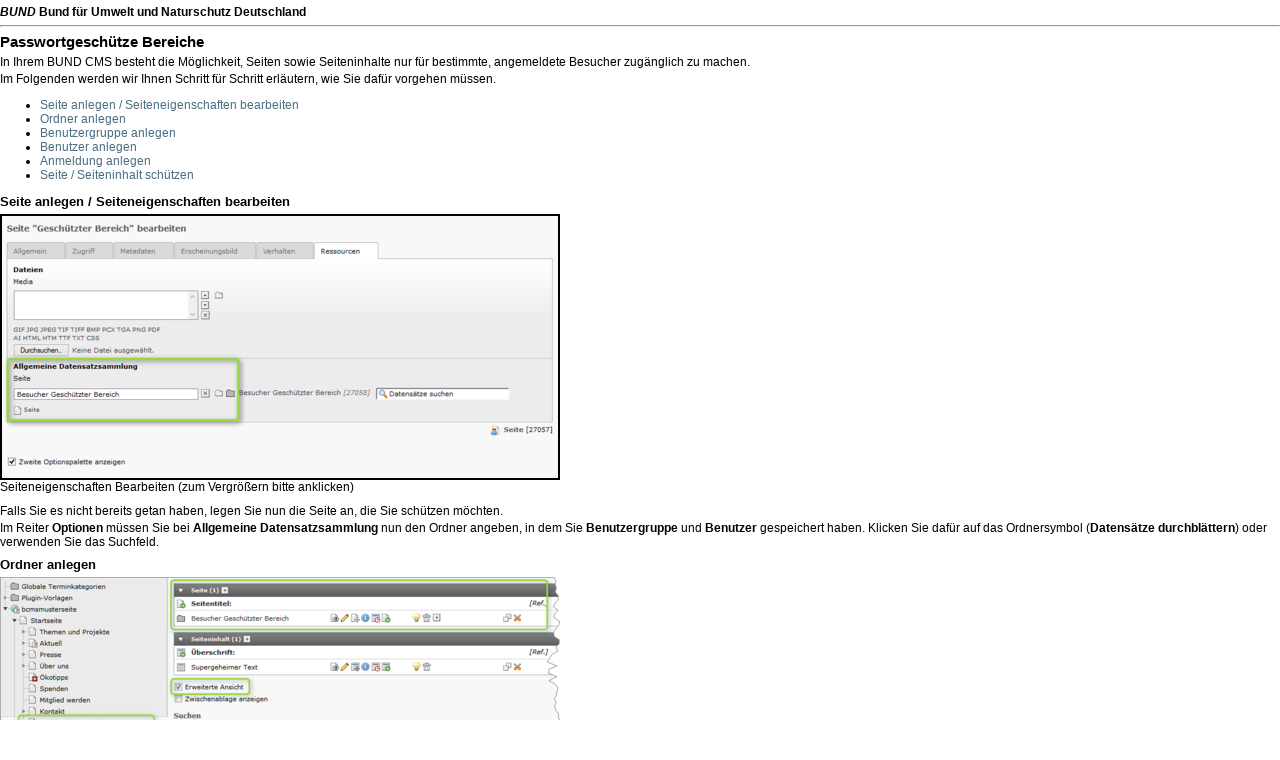

--- FILE ---
content_type: text/html; charset=utf-8
request_url: http://www.bund-cms.net/dokumentation/spezielle_seiten/passwortgeschuetze_bereiche/druckversion.html
body_size: 4790
content:
<!DOCTYPE html>
<html lang="de" class="no-js">
<head>

<meta charset="utf-8">
<!-- 
	This website is powered by TYPO3 - inspiring people to share!
	TYPO3 is a free open source Content Management Framework initially created by Kasper Skaarhoj and licensed under GNU/GPL.
	TYPO3 is copyright 1998-2015 of Kasper Skaarhoj. Extensions are copyright of their respective owners.
	Information and contribution at http://typo3.org/
-->

<base href="http://www.bund-cms.net/">

<title>BUND CMS: Passwortgeschütze Bereiche</title>
<meta name="generator" content="TYPO3 4.5 CMS">
<meta name="robots" content="noindex, nofollow">

<link rel="stylesheet" type="text/css" href="fileadmin/tpl/bundcms/css/print.css?1141052388" media="all">
<link rel="stylesheet" type="text/css" href="fileadmin/tpl/bundcms/css/extensions.css?1374588447" media="all">


<script src="uploads/tx_t3jquery/jquery-1.8.x-1.9.x.js?1389273520" type="text/javascript"></script>



<script type="text/javascript">
	/*<![CDATA[*/
<!--
function openPic(url,winName,winParams)	{	//
		var theWindow = window.open(url,winName,winParams);
		if (theWindow)	{theWindow.focus();}
	}

// -->
	/*]]>*/
</script>
</head>
<body>
<p class="top"><b><em>BUND</em> Bund für Umwelt und Naturschutz Deutschland </b></p><hr class="hrTop" /><div id="c76108" class="teaser teaser01" ><div class="csc-header csc-header-n1"><h1 class="csc-firstHeader">Passwortgeschütze Bereiche</h1></div></div><div id="c76107" class="teaser teaser01" ><p class="bodytext">In Ihrem BUND CMS besteht die Möglichkeit, Seiten sowie Seiteninhalte nur für bestimmte, angemeldete Besucher zugänglich zu machen.</p>
<p class="bodytext">Im Folgenden werden wir Ihnen Schritt für Schritt erläutern, wie Sie dafür vorgehen müssen.</p></div><div id="c76106"><div class="sitemap3"><ul class="csc-menu csc-menu-3"><li class="csc-section"><a href="dokumentation/spezielle_seiten/passwortgeschuetze_bereiche/#c76100" >Seite anlegen / Seiteneigenschaften bearbeiten</a></li><li class="csc-section"><a href="dokumentation/spezielle_seiten/passwortgeschuetze_bereiche/#c76105" >Ordner anlegen</a></li><li class="csc-section"><a href="dokumentation/spezielle_seiten/passwortgeschuetze_bereiche/#c76104" >Benutzergruppe anlegen</a></li><li class="csc-section"><a href="dokumentation/spezielle_seiten/passwortgeschuetze_bereiche/#c76102" >Benutzer anlegen</a></li><li class="csc-section"><a href="dokumentation/spezielle_seiten/passwortgeschuetze_bereiche/#c76099" >Anmeldung anlegen</a></li><li class="csc-section"><a href="dokumentation/spezielle_seiten/passwortgeschuetze_bereiche/#c76098" >Seite / Seiteninhalt schützen</a></li></ul></div></div><div class="csc-frame csc-frame-rulerAfter"></div><div id="c76100" class="teaser" ><div class="csc-header csc-header-n4"><h2>Seite anlegen / Seiteneigenschaften bearbeiten</h2></div><div class="csc-textpic csc-textpic-left csc-textpic-above csc-textpic-border"><div class="csc-textpic-imagewrap"><dl class="csc-textpic-image csc-textpic-lastcol" style="width:560px;"><dt><a href="index.php?eID=tx_cms_showpic&amp;file=uploads%2Fpics%2FspezielleSeiten_seiteAnlegen_01.png&amp;md5=e587f9e02b9cddcf0bc6b8759dc21904fc26f3b1&amp;parameters[0]=YTo0OntzOjU6IndpZHRoIjtzOjU6IjEyODBtIjtzOjY6ImhlaWdodCI7czo1OiIx&amp;parameters[1]=MDI0bSI7czo3OiJib2R5VGFnIjtzOjQxOiI8Ym9keSBzdHlsZT0ibWFyZ2luOjA7&amp;parameters[2]=IGJhY2tncm91bmQ6I2ZmZjsiPiI7czo0OiJ3cmFwIjtzOjM3OiI8YSBocmVmPSJq&amp;parameters[3]=YXZhc2NyaXB0OmNsb3NlKCk7Ij4gfCA8L2E%2BIjt9" onclick="openPic('http://www.bund-cms.net/index.php?eID=tx_cms_showpic&amp;file=uploads%2Fpics%2FspezielleSeiten_seiteAnlegen_01.png&amp;md5=e587f9e02b9cddcf0bc6b8759dc21904fc26f3b1&amp;parameters[0]=YTo0OntzOjU6IndpZHRoIjtzOjU6IjEyODBtIjtzOjY6ImhlaWdodCI7czo1OiIx&amp;parameters[1]=MDI0bSI7czo3OiJib2R5VGFnIjtzOjQxOiI8Ym9keSBzdHlsZT0ibWFyZ2luOjA7&amp;parameters[2]=IGJhY2tncm91bmQ6I2ZmZjsiPiI7czo0OiJ3cmFwIjtzOjM3OiI8YSBocmVmPSJq&amp;parameters[3]=YXZhc2NyaXB0OmNsb3NlKCk7Ij4gfCA8L2E%2BIjt9','thePicture','width=935,height=439,status=0,menubar=0'); return false;" target="thePicture"><img src="typo3temp/pics/34667b9ce1.png" width="556" height="262" alt="" /></a></dt><dd class="csc-textpic-caption">Seiteneigenschaften Bearbeiten (zum Vergrößern bitte anklicken)</dd></dl></div><div class="csc-textpic-text"><p class="bodytext">Falls Sie es nicht bereits getan haben, legen Sie nun die Seite an, die Sie schützen möchten.</p>
<p class="bodytext">Im Reiter <b>Optionen</b> müssen Sie bei <b>Allgemeine Datensatzsammlung</b> nun den Ordner angeben, in dem Sie <b>Benutzergruppe</b> und <b>Benutzer</b> gespeichert haben. Klicken Sie dafür auf das Ordnersymbol (<b>Datensätze durchblättern</b>) oder verwenden Sie das Suchfeld.</p></div></div><div class="csc-textpic-clear"><!-- --></div></div><div class="csc-frame csc-frame-rulerAfter"></div><div id="c76105" class="teaser" ><div class="csc-header csc-header-n5"><h2>Ordner anlegen</h2></div><div class="csc-textpic csc-textpic-left csc-textpic-above"><div class="csc-textpic-imagewrap"><dl class="csc-textpic-image csc-textpic-firstcol csc-textpic-lastcol" style="width:560px;"><dt><a href="index.php?eID=tx_cms_showpic&amp;file=uploads%2Fpics%2Fseitenbaum-geschuetzter-bereich.png&amp;md5=78ef3091583b4c71c54e259c9243f4169e87782a&amp;parameters[0]=YTo0OntzOjU6IndpZHRoIjtzOjU6IjEyODBtIjtzOjY6ImhlaWdodCI7czo1OiIx&amp;parameters[1]=MDI0bSI7czo3OiJib2R5VGFnIjtzOjQxOiI8Ym9keSBzdHlsZT0ibWFyZ2luOjA7&amp;parameters[2]=IGJhY2tncm91bmQ6I2ZmZjsiPiI7czo0OiJ3cmFwIjtzOjM3OiI8YSBocmVmPSJq&amp;parameters[3]=YXZhc2NyaXB0OmNsb3NlKCk7Ij4gfCA8L2E%2BIjt9" onclick="openPic('http://www.bund-cms.net/index.php?eID=tx_cms_showpic&amp;file=uploads%2Fpics%2Fseitenbaum-geschuetzter-bereich.png&amp;md5=78ef3091583b4c71c54e259c9243f4169e87782a&amp;parameters[0]=YTo0OntzOjU6IndpZHRoIjtzOjU6IjEyODBtIjtzOjY6ImhlaWdodCI7czo1OiIx&amp;parameters[1]=MDI0bSI7czo3OiJib2R5VGFnIjtzOjQxOiI8Ym9keSBzdHlsZT0ibWFyZ2luOjA7&amp;parameters[2]=IGJhY2tncm91bmQ6I2ZmZjsiPiI7czo0OiJ3cmFwIjtzOjM3OiI8YSBocmVmPSJq&amp;parameters[3]=YXZhc2NyaXB0OmNsb3NlKCk7Ij4gfCA8L2E%2BIjt9','thePicture','width=987,height=326,status=0,menubar=0'); return false;" target="thePicture"><img src="typo3temp/pics/b2da2723b1.png" width="560" height="185" alt="" /></a></dt><dd class="csc-textpic-caption">Ordner für Benutzergruppe und Benutzer (zum Vergrößern bitte anklicken)</dd></dl></div><div class="csc-textpic-text"><p class="bodytext"><a href="dokumentation/seiten/seitentyp_auswaehlen/ordner/" >Legen Sie zuerst einen Ordner an</a>, in dem Sie die Benutzergruppen und Benutzer verwalten. Diesen können Sie beispielsweise im Ordner <b>Ablage</b> platzieren oder direkt in der Seite, die Sie schützen möchten (im Bild der Ordner <b>Besucher Geschützter Bereich</b> in der Seite <b>Geschützer Bereich</b>).</p></div></div><div class="csc-textpic-clear"><!-- --></div></div><div class="csc-frame csc-frame-rulerAfter"></div><div id="c76104" class="teaser teaser01" ><div class="csc-header csc-header-n6"><h2>Benutzergruppe anlegen</h2></div><div class="csc-textpic csc-textpic-left csc-textpic-above csc-textpic-border csc-textpic-equalheight"><div class="csc-textpic-imagewrap"><dl class="csc-textpic-image csc-textpic-firstcol" style="width:376px;"><dt><a href="index.php?eID=tx_cms_showpic&amp;file=uploads%2Fpics%2FW_NeuenDatensatzErstellen_02.png&amp;md5=283399db1f299dbda2096957398fb3e6fe12787a&amp;parameters[0]=YTo0OntzOjU6IndpZHRoIjtzOjU6IjEyODBtIjtzOjY6ImhlaWdodCI7czo1OiIx&amp;parameters[1]=MDI0bSI7czo3OiJib2R5VGFnIjtzOjQxOiI8Ym9keSBzdHlsZT0ibWFyZ2luOjA7&amp;parameters[2]=IGJhY2tncm91bmQ6I2ZmZjsiPiI7czo0OiJ3cmFwIjtzOjM3OiI8YSBocmVmPSJq&amp;parameters[3]=YXZhc2NyaXB0OmNsb3NlKCk7Ij4gfCA8L2E%2BIjt9" onclick="openPic('http://www.bund-cms.net/index.php?eID=tx_cms_showpic&amp;file=uploads%2Fpics%2FW_NeuenDatensatzErstellen_02.png&amp;md5=283399db1f299dbda2096957398fb3e6fe12787a&amp;parameters[0]=YTo0OntzOjU6IndpZHRoIjtzOjU6IjEyODBtIjtzOjY6ImhlaWdodCI7czo1OiIx&amp;parameters[1]=MDI0bSI7czo3OiJib2R5VGFnIjtzOjQxOiI8Ym9keSBzdHlsZT0ibWFyZ2luOjA7&amp;parameters[2]=IGJhY2tncm91bmQ6I2ZmZjsiPiI7czo0OiJ3cmFwIjtzOjM3OiI8YSBocmVmPSJq&amp;parameters[3]=YXZhc2NyaXB0OmNsb3NlKCk7Ij4gfCA8L2E%2BIjt9','thePicture','width=372,height=235,status=0,menubar=0'); return false;" target="thePicture"><img src="uploads/pics/W_NeuenDatensatzErstellen_02.png" width="372" height="235" alt="" /></a></dt><dd class="csc-textpic-caption">Neuen Datensatz erstellen<br /></dd></dl><dl class="csc-textpic-image csc-textpic-lastcol" style="width:138px;"><dt><a href="index.php?eID=tx_cms_showpic&amp;file=uploads%2Fpics%2Fassistent_datensatz-neu_website-benutzergruppe.png&amp;md5=ae3e44965dfdc13219adc6908adff7cfd4c09fe6&amp;parameters[0]=YTo0OntzOjU6IndpZHRoIjtzOjU6IjEyODBtIjtzOjY6ImhlaWdodCI7czo1OiIx&amp;parameters[1]=MDI0bSI7czo3OiJib2R5VGFnIjtzOjQxOiI8Ym9keSBzdHlsZT0ibWFyZ2luOjA7&amp;parameters[2]=IGJhY2tncm91bmQ6I2ZmZjsiPiI7czo0OiJ3cmFwIjtzOjM3OiI8YSBocmVmPSJq&amp;parameters[3]=YXZhc2NyaXB0OmNsb3NlKCk7Ij4gfCA8L2E%2BIjt9" onclick="openPic('http://www.bund-cms.net/index.php?eID=tx_cms_showpic&amp;file=uploads%2Fpics%2Fassistent_datensatz-neu_website-benutzergruppe.png&amp;md5=ae3e44965dfdc13219adc6908adff7cfd4c09fe6&amp;parameters[0]=YTo0OntzOjU6IndpZHRoIjtzOjU6IjEyODBtIjtzOjY6ImhlaWdodCI7czo1OiIx&amp;parameters[1]=MDI0bSI7czo3OiJib2R5VGFnIjtzOjQxOiI8Ym9keSBzdHlsZT0ibWFyZ2luOjA7&amp;parameters[2]=IGJhY2tncm91bmQ6I2ZmZjsiPiI7czo0OiJ3cmFwIjtzOjM3OiI8YSBocmVmPSJq&amp;parameters[3]=YXZhc2NyaXB0OmNsb3NlKCk7Ij4gfCA8L2E%2BIjt9','thePicture','width=421,height=736,status=0,menubar=0'); return false;" target="thePicture"><img src="typo3temp/pics/bdca9cfdc5.png" width="134" height="235" alt="" /></a></dt><dd class="csc-textpic-caption">Assistent (zum Vergrößern bitte anklicken)</dd></dl></div><div class="csc-textpic-text"><p class="bodytext">Klicken Sie auf Ihren Ordner und klicken Sie anschließend <b>Neuen Datensatz erstellen</b>. Wählen Sie <b>Website-Benutzergruppe</b> im Punkt <b>Systemdatensätze</b> aus.</p>
<p class="bodytext">&nbsp;</p></div></div><div class="csc-textpic-clear"><!-- --></div></div><div id="c76103" class="teaser" ><div class="csc-textpic csc-textpic-left csc-textpic-above csc-textpic-border csc-textpic-equalheight"><div class="csc-textpic-imagewrap"><dl class="csc-textpic-image csc-textpic-firstcol" style="width:83px;"><dt><a href="index.php?eID=tx_cms_showpic&amp;file=uploads%2Fpics%2FV_Gruppe_Allgemein_01.png&amp;md5=6a523bd618622e282a917f93a4a1794226f45ff2&amp;parameters[0]=YTo0OntzOjU6IndpZHRoIjtzOjU6IjEyODBtIjtzOjY6ImhlaWdodCI7czo1OiIx&amp;parameters[1]=MDI0bSI7czo3OiJib2R5VGFnIjtzOjQxOiI8Ym9keSBzdHlsZT0ibWFyZ2luOjA7&amp;parameters[2]=IGJhY2tncm91bmQ6I2ZmZjsiPiI7czo0OiJ3cmFwIjtzOjM3OiI8YSBocmVmPSJq&amp;parameters[3]=YXZhc2NyaXB0OmNsb3NlKCk7Ij4gfCA8L2E%2BIjt9" onclick="openPic('http://www.bund-cms.net/index.php?eID=tx_cms_showpic&amp;file=uploads%2Fpics%2FV_Gruppe_Allgemein_01.png&amp;md5=6a523bd618622e282a917f93a4a1794226f45ff2&amp;parameters[0]=YTo0OntzOjU6IndpZHRoIjtzOjU6IjEyODBtIjtzOjY6ImhlaWdodCI7czo1OiIx&amp;parameters[1]=MDI0bSI7czo3OiJib2R5VGFnIjtzOjQxOiI8Ym9keSBzdHlsZT0ibWFyZ2luOjA7&amp;parameters[2]=IGJhY2tncm91bmQ6I2ZmZjsiPiI7czo0OiJ3cmFwIjtzOjM3OiI8YSBocmVmPSJq&amp;parameters[3]=YXZhc2NyaXB0OmNsb3NlKCk7Ij4gfCA8L2E%2BIjt9','thePicture','width=611,height=514,status=0,menubar=0'); return false;" target="thePicture"><img src="typo3temp/pics/c1cdd580d0.png" width="79" height="66" alt="" /></a></dt><dd class="csc-textpic-caption">Reiter &quot;Allgemein&quot; (zum Vergrößern bitte anklicken)<br /></dd></dl><dl class="csc-textpic-image" style="width:242px;"><dt><a href="index.php?eID=tx_cms_showpic&amp;file=uploads%2Fpics%2FV_Gruppe_Optionen_01.png&amp;md5=e223da3b9b7356d7fcda6a69d4b6ca3e92e810b4&amp;parameters[0]=YTo0OntzOjU6IndpZHRoIjtzOjU6IjEyODBtIjtzOjY6ImhlaWdodCI7czo1OiIx&amp;parameters[1]=MDI0bSI7czo3OiJib2R5VGFnIjtzOjQxOiI8Ym9keSBzdHlsZT0ibWFyZ2luOjA7&amp;parameters[2]=IGJhY2tncm91bmQ6I2ZmZjsiPiI7czo0OiJ3cmFwIjtzOjM3OiI8YSBocmVmPSJq&amp;parameters[3]=YXZhc2NyaXB0OmNsb3NlKCk7Ij4gfCA8L2E%2BIjt9" onclick="openPic('http://www.bund-cms.net/index.php?eID=tx_cms_showpic&amp;file=uploads%2Fpics%2FV_Gruppe_Optionen_01.png&amp;md5=e223da3b9b7356d7fcda6a69d4b6ca3e92e810b4&amp;parameters[0]=YTo0OntzOjU6IndpZHRoIjtzOjU6IjEyODBtIjtzOjY6ImhlaWdodCI7czo1OiIx&amp;parameters[1]=MDI0bSI7czo3OiJib2R5VGFnIjtzOjQxOiI8Ym9keSBzdHlsZT0ibWFyZ2luOjA7&amp;parameters[2]=IGJhY2tncm91bmQ6I2ZmZjsiPiI7czo0OiJ3cmFwIjtzOjM3OiI8YSBocmVmPSJq&amp;parameters[3]=YXZhc2NyaXB0OmNsb3NlKCk7Ij4gfCA8L2E%2BIjt9','thePicture','width=613,height=171,status=0,menubar=0'); return false;" target="thePicture"><img src="typo3temp/pics/0744bde1c1.png" width="238" height="66" alt="" /></a></dt><dd class="csc-textpic-caption">Reiter &quot;Optionen&quot; (zum Vergrößern bitte anklicken)<br /></dd></dl><dl class="csc-textpic-image csc-textpic-lastcol" style="width:215px;"><dt><a href="index.php?eID=tx_cms_showpic&amp;file=uploads%2Fpics%2FV_Gruppe_Erweitert_01.png&amp;md5=7b3a3ff3295fb9df11706946255b6ba6d67ac3cd&amp;parameters[0]=YTo0OntzOjU6IndpZHRoIjtzOjU6IjEyODBtIjtzOjY6ImhlaWdodCI7czo1OiIx&amp;parameters[1]=MDI0bSI7czo3OiJib2R5VGFnIjtzOjQxOiI8Ym9keSBzdHlsZT0ibWFyZ2luOjA7&amp;parameters[2]=IGJhY2tncm91bmQ6I2ZmZjsiPiI7czo0OiJ3cmFwIjtzOjM3OiI8YSBocmVmPSJq&amp;parameters[3]=YXZhc2NyaXB0OmNsb3NlKCk7Ij4gfCA8L2E%2BIjt9" onclick="openPic('http://www.bund-cms.net/index.php?eID=tx_cms_showpic&amp;file=uploads%2Fpics%2FV_Gruppe_Erweitert_01.png&amp;md5=7b3a3ff3295fb9df11706946255b6ba6d67ac3cd&amp;parameters[0]=YTo0OntzOjU6IndpZHRoIjtzOjU6IjEyODBtIjtzOjY6ImhlaWdodCI7czo1OiIx&amp;parameters[1]=MDI0bSI7czo3OiJib2R5VGFnIjtzOjQxOiI8Ym9keSBzdHlsZT0ibWFyZ2luOjA7&amp;parameters[2]=IGJhY2tncm91bmQ6I2ZmZjsiPiI7czo0OiJ3cmFwIjtzOjM3OiI8YSBocmVmPSJq&amp;parameters[3]=YXZhc2NyaXB0OmNsb3NlKCk7Ij4gfCA8L2E%2BIjt9','thePicture','width=612,height=192,status=0,menubar=0'); return false;" target="thePicture"><img src="typo3temp/pics/b3b4a33d0b.png" width="211" height="66" alt="" /></a></dt><dd class="csc-textpic-caption">Reiter &quot;Erweitert&quot; (zum Vergrößern bitte anklicken)</dd></dl></div><div class="csc-textpic-text"><p class="bodytext">Das Formular zum Anlegen einer Benutzergruppe hat sich geöffnet.</p>
<p class="bodytext">Geben Sie im Reiter <b>Allgemein</b> einen <b>Gruppennamen</b> ein und fügen Sie ggf. eine kurze <b>Beschreibung </b>hinzu. </p>
<p class="bodytext">Im Reiter <b>Optionen</b> haben Sie die Möglichkeit, die Benutzer an eine bestimmte Domain zu binden.</p>
<p class="bodytext">Tragen Sie im Reiter <b>Erweitert</b> die Seite ein, zu der nach der Anmeldung gesprungen werden soll.</p></div></div><div class="csc-textpic-clear"><!-- --></div></div><div class="csc-frame csc-frame-rulerAfter"></div><div id="c76102" class="teaser teaser01" ><div class="csc-header csc-header-n8"><h2>Benutzer anlegen</h2></div><div class="csc-textpic csc-textpic-left csc-textpic-above csc-textpic-border csc-textpic-equalheight"><div class="csc-textpic-imagewrap"><dl class="csc-textpic-image csc-textpic-firstcol" style="width:376px;"><dt><a href="index.php?eID=tx_cms_showpic&amp;file=uploads%2Fpics%2FW_NeuenDatensatzErstellen_03.png&amp;md5=6132880e91fad8fb17861cd9223216555ccfe0e2&amp;parameters[0]=YTo0OntzOjU6IndpZHRoIjtzOjU6IjEyODBtIjtzOjY6ImhlaWdodCI7czo1OiIx&amp;parameters[1]=MDI0bSI7czo3OiJib2R5VGFnIjtzOjQxOiI8Ym9keSBzdHlsZT0ibWFyZ2luOjA7&amp;parameters[2]=IGJhY2tncm91bmQ6I2ZmZjsiPiI7czo0OiJ3cmFwIjtzOjM3OiI8YSBocmVmPSJq&amp;parameters[3]=YXZhc2NyaXB0OmNsb3NlKCk7Ij4gfCA8L2E%2BIjt9" onclick="openPic('http://www.bund-cms.net/index.php?eID=tx_cms_showpic&amp;file=uploads%2Fpics%2FW_NeuenDatensatzErstellen_03.png&amp;md5=6132880e91fad8fb17861cd9223216555ccfe0e2&amp;parameters[0]=YTo0OntzOjU6IndpZHRoIjtzOjU6IjEyODBtIjtzOjY6ImhlaWdodCI7czo1OiIx&amp;parameters[1]=MDI0bSI7czo3OiJib2R5VGFnIjtzOjQxOiI8Ym9keSBzdHlsZT0ibWFyZ2luOjA7&amp;parameters[2]=IGJhY2tncm91bmQ6I2ZmZjsiPiI7czo0OiJ3cmFwIjtzOjM3OiI8YSBocmVmPSJq&amp;parameters[3]=YXZhc2NyaXB0OmNsb3NlKCk7Ij4gfCA8L2E%2BIjt9','thePicture','width=372,height=235,status=0,menubar=0'); return false;" target="thePicture"><img src="uploads/pics/W_NeuenDatensatzErstellen_03.png" width="372" height="235" alt="" /></a></dt><dd class="csc-textpic-caption">Neuen Datensatz erstellen<br /></dd></dl><dl class="csc-textpic-image csc-textpic-lastcol" style="width:138px;"><dt><a href="index.php?eID=tx_cms_showpic&amp;file=uploads%2Fpics%2Fassistent_datensatz-neu_website-benutzer.png&amp;md5=d43d029506d3cc9850807e1b8ad7da1c2dba9563&amp;parameters[0]=YTo0OntzOjU6IndpZHRoIjtzOjU6IjEyODBtIjtzOjY6ImhlaWdodCI7czo1OiIx&amp;parameters[1]=MDI0bSI7czo3OiJib2R5VGFnIjtzOjQxOiI8Ym9keSBzdHlsZT0ibWFyZ2luOjA7&amp;parameters[2]=IGJhY2tncm91bmQ6I2ZmZjsiPiI7czo0OiJ3cmFwIjtzOjM3OiI8YSBocmVmPSJq&amp;parameters[3]=YXZhc2NyaXB0OmNsb3NlKCk7Ij4gfCA8L2E%2BIjt9" onclick="openPic('http://www.bund-cms.net/index.php?eID=tx_cms_showpic&amp;file=uploads%2Fpics%2Fassistent_datensatz-neu_website-benutzer.png&amp;md5=d43d029506d3cc9850807e1b8ad7da1c2dba9563&amp;parameters[0]=YTo0OntzOjU6IndpZHRoIjtzOjU6IjEyODBtIjtzOjY6ImhlaWdodCI7czo1OiIx&amp;parameters[1]=MDI0bSI7czo3OiJib2R5VGFnIjtzOjQxOiI8Ym9keSBzdHlsZT0ibWFyZ2luOjA7&amp;parameters[2]=IGJhY2tncm91bmQ6I2ZmZjsiPiI7czo0OiJ3cmFwIjtzOjM3OiI8YSBocmVmPSJq&amp;parameters[3]=YXZhc2NyaXB0OmNsb3NlKCk7Ij4gfCA8L2E%2BIjt9','thePicture','width=421,height=736,status=0,menubar=0'); return false;" target="thePicture"><img src="typo3temp/pics/580d8c5544.png" width="134" height="235" alt="" /></a></dt><dd class="csc-textpic-caption">Assistent (zum Vergrößern bitte anklicken)</dd></dl></div><div class="csc-textpic-text"><p class="bodytext">Klicken Sie nun erneut auf <b>Neuen Datensatz erstellen</b> und wählen Sie<b>&nbsp;Website-Benutzer</b> im Punkt <b>Systemdatensätze</b> aus.&nbsp;</p>
<p class="bodytext">&nbsp;</p></div></div><div class="csc-textpic-clear"><!-- --></div></div><div id="c76101" class="teaser" ><div class="csc-textpic csc-textpic-left csc-textpic-above csc-textpic-border csc-textpic-equalheight"><div class="csc-textpic-imagewrap"><dl class="csc-textpic-image csc-textpic-firstcol" style="width:129px;"><dt><a href="index.php?eID=tx_cms_showpic&amp;file=uploads%2Fpics%2FV_Benutzer_Allgemein_01.png&amp;md5=2e7909b59dd52ff16ba0e2aaf925f3c57f17f7d3&amp;parameters[0]=YTo0OntzOjU6IndpZHRoIjtzOjU6IjEyODBtIjtzOjY6ImhlaWdodCI7czo1OiIx&amp;parameters[1]=MDI0bSI7czo3OiJib2R5VGFnIjtzOjQxOiI8Ym9keSBzdHlsZT0ibWFyZ2luOjA7&amp;parameters[2]=IGJhY2tncm91bmQ6I2ZmZjsiPiI7czo0OiJ3cmFwIjtzOjM3OiI8YSBocmVmPSJq&amp;parameters[3]=YXZhc2NyaXB0OmNsb3NlKCk7Ij4gfCA8L2E%2BIjt9" onclick="openPic('http://www.bund-cms.net/index.php?eID=tx_cms_showpic&amp;file=uploads%2Fpics%2FV_Benutzer_Allgemein_01.png&amp;md5=2e7909b59dd52ff16ba0e2aaf925f3c57f17f7d3&amp;parameters[0]=YTo0OntzOjU6IndpZHRoIjtzOjU6IjEyODBtIjtzOjY6ImhlaWdodCI7czo1OiIx&amp;parameters[1]=MDI0bSI7czo3OiJib2R5VGFnIjtzOjQxOiI8Ym9keSBzdHlsZT0ibWFyZ2luOjA7&amp;parameters[2]=IGJhY2tncm91bmQ6I2ZmZjsiPiI7czo0OiJ3cmFwIjtzOjM3OiI8YSBocmVmPSJq&amp;parameters[3]=YXZhc2NyaXB0OmNsb3NlKCk7Ij4gfCA8L2E%2BIjt9','thePicture','width=615,height=398,status=0,menubar=0'); return false;" target="thePicture"><img src="typo3temp/pics/0fc3e24eff.png" width="125" height="81" alt="" /></a></dt><dd class="csc-textpic-caption">Reiter &quot;Allgemein&quot; (zum Vergrößern bitte anklicken)<br /></dd></dl><dl class="csc-textpic-image" style="width:165px;"><dt><a href="index.php?eID=tx_cms_showpic&amp;file=uploads%2Fpics%2FV_Benutzer_Persoenliches_01.png&amp;md5=4267c80f947513563d0a2daf0919a7f9b215cfc2&amp;parameters[0]=YTo0OntzOjU6IndpZHRoIjtzOjU6IjEyODBtIjtzOjY6ImhlaWdodCI7czo1OiIx&amp;parameters[1]=MDI0bSI7czo3OiJib2R5VGFnIjtzOjQxOiI8Ym9keSBzdHlsZT0ibWFyZ2luOjA7&amp;parameters[2]=IGJhY2tncm91bmQ6I2ZmZjsiPiI7czo0OiJ3cmFwIjtzOjM3OiI8YSBocmVmPSJq&amp;parameters[3]=YXZhc2NyaXB0OmNsb3NlKCk7Ij4gfCA8L2E%2BIjt9" onclick="openPic('http://www.bund-cms.net/index.php?eID=tx_cms_showpic&amp;file=uploads%2Fpics%2FV_Benutzer_Persoenliches_01.png&amp;md5=4267c80f947513563d0a2daf0919a7f9b215cfc2&amp;parameters[0]=YTo0OntzOjU6IndpZHRoIjtzOjU6IjEyODBtIjtzOjY6ImhlaWdodCI7czo1OiIx&amp;parameters[1]=MDI0bSI7czo3OiJib2R5VGFnIjtzOjQxOiI8Ym9keSBzdHlsZT0ibWFyZ2luOjA7&amp;parameters[2]=IGJhY2tncm91bmQ6I2ZmZjsiPiI7czo0OiJ3cmFwIjtzOjM3OiI8YSBocmVmPSJq&amp;parameters[3]=YXZhc2NyaXB0OmNsb3NlKCk7Ij4gfCA8L2E%2BIjt9','thePicture','width=612,height=307,status=0,menubar=0'); return false;" target="thePicture"><img src="typo3temp/pics/5b33e2c710.png" width="161" height="81" alt="" /></a></dt><dd class="csc-textpic-caption">Reiter &quot;Persönliche Daten&quot; (zum Vergrößern bitte anklicken)<br /></dd></dl><dl class="csc-textpic-image csc-textpic-lastcol" style="width:246px;"><dt><a href="index.php?eID=tx_cms_showpic&amp;file=uploads%2Fpics%2FV_Benutzer_Zugriff_01.png&amp;md5=4879f34963012ea138e23f18b28333971673756b&amp;parameters[0]=YTo0OntzOjU6IndpZHRoIjtzOjU6IjEyODBtIjtzOjY6ImhlaWdodCI7czo1OiIx&amp;parameters[1]=MDI0bSI7czo3OiJib2R5VGFnIjtzOjQxOiI8Ym9keSBzdHlsZT0ibWFyZ2luOjA7&amp;parameters[2]=IGJhY2tncm91bmQ6I2ZmZjsiPiI7czo0OiJ3cmFwIjtzOjM3OiI8YSBocmVmPSJq&amp;parameters[3]=YXZhc2NyaXB0OmNsb3NlKCk7Ij4gfCA8L2E%2BIjt9" onclick="openPic('http://www.bund-cms.net/index.php?eID=tx_cms_showpic&amp;file=uploads%2Fpics%2FV_Benutzer_Zugriff_01.png&amp;md5=4879f34963012ea138e23f18b28333971673756b&amp;parameters[0]=YTo0OntzOjU6IndpZHRoIjtzOjU6IjEyODBtIjtzOjY6ImhlaWdodCI7czo1OiIx&amp;parameters[1]=MDI0bSI7czo3OiJib2R5VGFnIjtzOjQxOiI8Ym9keSBzdHlsZT0ibWFyZ2luOjA7&amp;parameters[2]=IGJhY2tncm91bmQ6I2ZmZjsiPiI7czo0OiJ3cmFwIjtzOjM3OiI8YSBocmVmPSJq&amp;parameters[3]=YXZhc2NyaXB0OmNsb3NlKCk7Ij4gfCA8L2E%2BIjt9','thePicture','width=612,height=205,status=0,menubar=0'); return false;" target="thePicture"><img src="typo3temp/pics/d87ecf133d.png" width="242" height="81" alt="" /></a></dt><dd class="csc-textpic-caption">Reiter &quot;Zugriff&quot; (zum Vergrößern bitte anklicken)</dd></dl></div><div class="csc-textpic-text"><div class="csc-textpic-text"><p class="bodytext">Das Formular zum Anlegen eines Benutzers hat sich geöffnet. </p>
<p class="bodytext">Geben Sie im Reiter <b>Allgemein</b> einen<b> Benutzernamen</b> sowie ein <b>Passwort</b> ein und wählen Sie die entsprechende <b>Benutzergruppe</b> aus.  </p>
<p class="bodytext">Im Reiter <b>Persönliche Daten</b> haben Sie die Möglichkeit, einen <b>Namen</b> und eine <b>E-Mail-Adresse</b> für den Benutzer zu hinterlegen. Bei Angabe einer E-Mail-Adresse besteht für den Benutzer die Möglichkeit, sich ein neues Passwort zuschicken zu lassen. </p>
<p class="bodytext">Sie können den Zugriff des Benutzers zeitlich begrenzen, indem Sie im Reiter <b>Zugriff</b> einen <b>Start</b>- und <b>Stopp</b>-Zeitpunkt angeben.<br /></p></div></div></div><div class="csc-textpic-clear"><!-- --></div></div><div class="csc-frame csc-frame-rulerAfter"></div><div id="c76099" class="teaser" ><div class="csc-header csc-header-n10"><h2>Anmeldung anlegen</h2></div><div class="csc-textpic csc-textpic-left csc-textpic-above csc-textpic-border csc-textpic-equalheight"><div class="csc-textpic-imagewrap"><dl class="csc-textpic-image csc-textpic-firstcol" style="width:275px;"><dt><a href="index.php?eID=tx_cms_showpic&amp;file=uploads%2Fpics%2Finhalt_anmelden_allgemein.png&amp;md5=1906b7de89af3e32118924fced3d9c6ef043479c&amp;parameters[0]=YTo0OntzOjU6IndpZHRoIjtzOjU6IjEyODBtIjtzOjY6ImhlaWdodCI7czo1OiIx&amp;parameters[1]=MDI0bSI7czo3OiJib2R5VGFnIjtzOjQxOiI8Ym9keSBzdHlsZT0ibWFyZ2luOjA7&amp;parameters[2]=IGJhY2tncm91bmQ6I2ZmZjsiPiI7czo0OiJ3cmFwIjtzOjM3OiI8YSBocmVmPSJq&amp;parameters[3]=YXZhc2NyaXB0OmNsb3NlKCk7Ij4gfCA8L2E%2BIjt9" onclick="openPic('http://www.bund-cms.net/index.php?eID=tx_cms_showpic&amp;file=uploads%2Fpics%2Finhalt_anmelden_allgemein.png&amp;md5=1906b7de89af3e32118924fced3d9c6ef043479c&amp;parameters[0]=YTo0OntzOjU6IndpZHRoIjtzOjU6IjEyODBtIjtzOjY6ImhlaWdodCI7czo1OiIx&amp;parameters[1]=MDI0bSI7czo3OiJib2R5VGFnIjtzOjQxOiI8Ym9keSBzdHlsZT0ibWFyZ2luOjA7&amp;parameters[2]=IGJhY2tncm91bmQ6I2ZmZjsiPiI7czo0OiJ3cmFwIjtzOjM3OiI8YSBocmVmPSJq&amp;parameters[3]=YXZhc2NyaXB0OmNsb3NlKCk7Ij4gfCA8L2E%2BIjt9','thePicture','width=541,height=337,status=0,menubar=0'); return false;" target="thePicture"><img src="typo3temp/pics/2527b2f3e5.png" width="271" height="169" alt="" /></a></dt><dd class="csc-textpic-caption">Reiter &quot;Allgemein&quot;<br /></dd></dl><dl class="csc-textpic-image csc-textpic-lastcol" style="width:275px;"><dt><a href="index.php?eID=tx_cms_showpic&amp;file=uploads%2Fpics%2Finhalt_anmelden_plugin.png&amp;md5=aa94640f206549554a82e3587e6c3466d0308099&amp;parameters[0]=YTo0OntzOjU6IndpZHRoIjtzOjU6IjEyODBtIjtzOjY6ImhlaWdodCI7czo1OiIx&amp;parameters[1]=MDI0bSI7czo3OiJib2R5VGFnIjtzOjQxOiI8Ym9keSBzdHlsZT0ibWFyZ2luOjA7&amp;parameters[2]=IGJhY2tncm91bmQ6I2ZmZjsiPiI7czo0OiJ3cmFwIjtzOjM3OiI8YSBocmVmPSJq&amp;parameters[3]=YXZhc2NyaXB0OmNsb3NlKCk7Ij4gfCA8L2E%2BIjt9" onclick="openPic('http://www.bund-cms.net/index.php?eID=tx_cms_showpic&amp;file=uploads%2Fpics%2Finhalt_anmelden_plugin.png&amp;md5=aa94640f206549554a82e3587e6c3466d0308099&amp;parameters[0]=YTo0OntzOjU6IndpZHRoIjtzOjU6IjEyODBtIjtzOjY6ImhlaWdodCI7czo1OiIx&amp;parameters[1]=MDI0bSI7czo3OiJib2R5VGFnIjtzOjQxOiI8Ym9keSBzdHlsZT0ibWFyZ2luOjA7&amp;parameters[2]=IGJhY2tncm91bmQ6I2ZmZjsiPiI7czo0OiJ3cmFwIjtzOjM3OiI8YSBocmVmPSJq&amp;parameters[3]=YXZhc2NyaXB0OmNsb3NlKCk7Ij4gfCA8L2E%2BIjt9','thePicture','width=541,height=337,status=0,menubar=0'); return false;" target="thePicture"><img src="typo3temp/pics/3494d681e6.png" width="271" height="169" alt="" /></a></dt><dd class="csc-textpic-caption">Reiter &quot;Plug-In&quot;</dd></dl></div><div class="csc-textpic-text"><p class="bodytext">Legen Sie auf der Seite, auf der Sie die Anmeldung ermöglichen möchten, ein Inhaltselement vom Typ <b>Anmeldung</b> an und vergeben Sie eine aussagekräftige Überschrift. Bitte beachten Sie, dass sich Nutzer am Anmeldeformular auch wieder abmelden, weshalb Sie es deutlich sichtbar platzieren sollten.</p>
<p class="bodytext">Wechseln Sie in den Reiter <b>Plug-In</b>. Dort können Sie ein Häkchen bei <b>Passwort vergessen</b> setzen. Wenn Sie bei den Benutzern eine E-Mail-Adresse hinterlegt haben, können sie ein neues Passwort anfordern.</p></div></div><div class="csc-textpic-clear"><!-- --></div></div><div class="csc-frame csc-frame-rulerAfter"></div><div id="c76098" class="teaser teaser01" ><div class="csc-header csc-header-n11"><h2>Seite / Seiteninhalt schützen</h2></div><div class="csc-textpic csc-textpic-left csc-textpic-above csc-textpic-border"><div class="csc-textpic-imagewrap"><dl class="csc-textpic-image csc-textpic-firstcol csc-textpic-lastcol" style="width:560px;"><dt><img src="typo3temp/pics/889a361397.png" width="556" height="400" alt="" /></dt><dd class="csc-textpic-caption">Reiter &quot;Zugriff&quot;</dd></dl></div><div class="csc-textpic-text"><p class="bodytext">Wählen Sie die Seite aus, die Sie schützen wollen, und&nbsp;<b>bearbeiten</b> Sie sie. Im Reiter <b>Zugriff</b> wählen Sie die <b>Benutzergruppe</b>, der Sie den Zugriff gewähren wollen.&nbsp;</p>
<p class="bodytext">Setzen Sie ein Häkchen bei <b>Inklusive Unterseiten</b>, um auch alle Unterseiten zu schützen.</p>
<p class="bodytext"><br /></p></div></div><div class="csc-textpic-clear"><!-- --></div></div><div id="c76097" class="teaser teaser01" ><div class="csc-textpic csc-textpic-left csc-textpic-above csc-textpic-border"><div class="csc-textpic-imagewrap"><dl class="csc-textpic-image csc-textpic-firstcol csc-textpic-lastcol" style="width:560px;"><dt><img src="typo3temp/pics/f50427fc7a.png" width="556" height="310" alt="" /></dt><dd class="csc-textpic-caption">Reiter &quot;Zugriff&quot;</dd></dl></div><div class="csc-textpic-text"><p class="bodytext">Alternativ können Sie auch Seiteninhalte schützen. <b>Bearbeiten</b> Sie diese und wechseln Sie in den Reiter <b>Zugriff</b>. Wählen Sie die <b>Benutzergruppe</b>, der Sie den Zugriff gewähren wollen.&nbsp;</p></div></div><div class="csc-textpic-clear"><!-- --></div></div><span class="datum">Quelle: <a href="http://www.bund-cms.net/dokumentation/spezielle_seiten/passwortgeschuetze_bereiche/">http://www.bund-cms.net/dokumentation/spezielle_seiten/passwortgeschuetze_bereiche/</a></span>




</body>
</html>

--- FILE ---
content_type: text/css
request_url: http://www.bund-cms.net/fileadmin/tpl/bundcms/css/print.css?1141052388
body_size: 558
content:
BODY, P, OL, UL, DIV,TD, H1, H2, H3, H4 {
  font-family: verdana, arial;
  font-size: 12px;
  color: #000000;
}
BODY {
	margin: 0px 0px 0px 0px;
}
H1 {
	font-size: 15px;

}
H2 { font-size: 13px;  }
P, H1, H2,H4,H3,H5 {margin: 5px 0px 5px 0px;}

H3 {
	font-size: 13px;

}
H4 {
	font-size: 12px;

}
.bodytext {
  margin-left: 0px;
  margin-right:10px;
  margin-top: 0px;
  margin-bottom: 3px;
  vertical-align: top;
  font-size: 12px;
  color: #000000;
}
.th1 {
	font-size: 13px;
	color: #FE000A;
}
#content {
  margin-left: 0px;
  margin-right:10px;
  margin-top: 15px;
  vertical-align: top;
}
#margintd {
	
	vertical-align: top;
	
}
#margintext {
	
	vertical-align: top;
	
}
.menu-horizontal	{
	font-size:8pt;
	font-weight:normal;
	text-decoration:none;
	color: #1F1F1F;
	margin-left:px;
	margin-right:0px;
	margin-top:0px;
	margin-bottom:8px;	}
	
TABLE#menu_1 A:hover {
  text-decoration: none;
}

.menu	{
	font-size:8pt;
	font-weight:normal;
	text-decoration:none;
	color: #142744;
	margin-left:15px;
	margin-right:0px;
	margin-top:4px;
	margin-bottom:5px;
	
}	
.actmenu	{
	font-size:8pt;
	font-weight:normal;
	text-decoration:none;
	color: #FE000A;
	margin-left:15px;
	margin-right:0px;
	margin-top:4px;
	margin-bottom:5px;
	
}	
.submenu	{
	font-size:8pt;
	font-weight:normal;
	text-decoration:none;
	color: #142744;
	margin-left:23px;
	margin-right:0px;
	margin-top:4px;
	margin-bottom:5px;
	
}	
.actsubmenu	{
	font-size:8pt;
	font-weight:normal;
	text-decoration:none;
	color: #FE000A;
	margin-left:23px;
	margin-right:0px;
	margin-top:4px;
	margin-bottom:5px;
	
}	
a  {
	text-decoration: none;
	color: #4A6E82;
}	
a:hover  {
	text-decoration: underline;
	color: #4A6E82;
}	
.blue {
	color: #142744;
	text-decoration : none;
}
.red {
	color: #FE000A;
	text-decoration : none;
}
.dark {
	color: #1F1F1F;
	text-decoration : none;
}
.arial  {
	font-family: arial,sans-serif;
}
.redfett {
	color: #FE000A;
	font-size:13px;
	font-weight: bold;
}
.bluefett {
	color: #142744;
	font-size:13px;
	font-weight: bold;
}